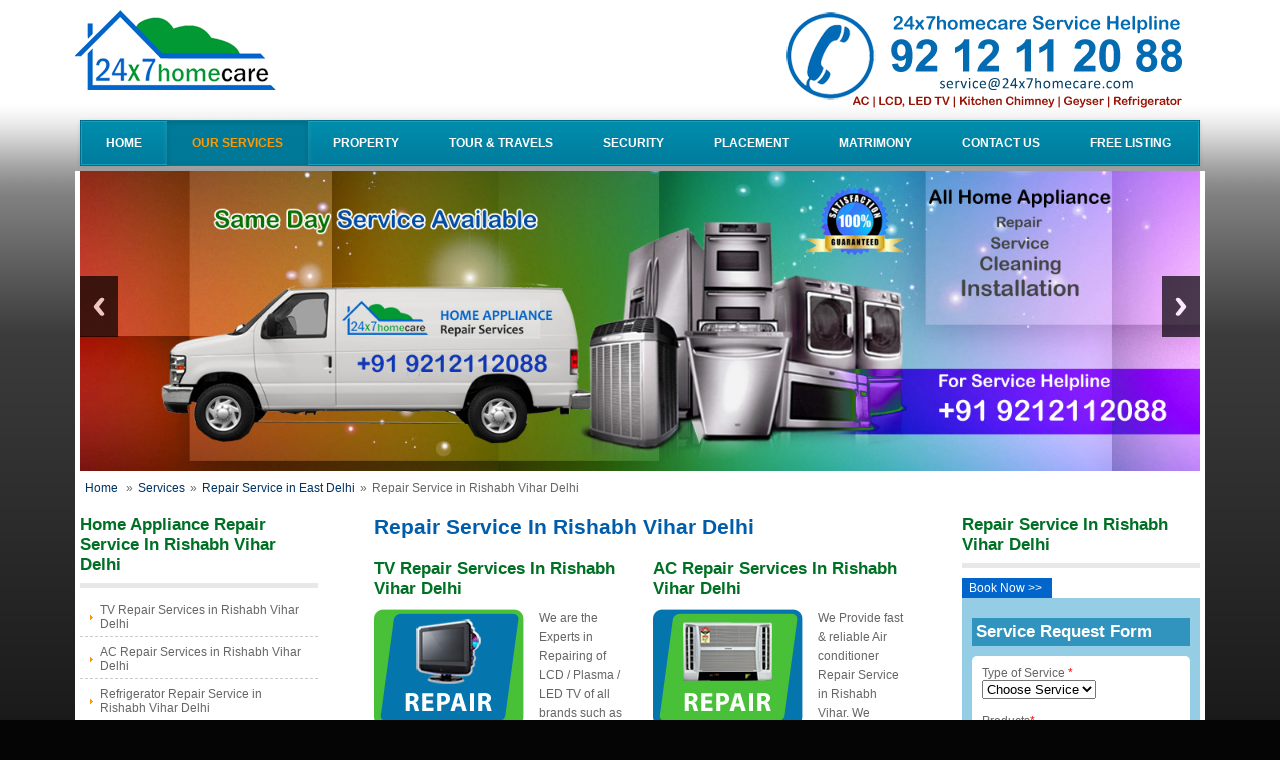

--- FILE ---
content_type: text/html
request_url: https://24x7homecare.com/services/Repair%20Service%20in%20Rishabh%20Vihar.html
body_size: 5593
content:
<!DOCTYPE html><html lang="en" dir="ltr"><head><title>Repair Service in Rishabh Vihar Delhi - 24x7homecare.com</title><meta name="description" content="24x7homecare offers best Door Step service Providers, Washing Machine like Top & Front Load with Sami Automatic, Refrigerator like Single Door, Double Door, Tripple Door, Side by Side Door Fridge, Microwave Oven, AC like Window and Split ac, Kitchen Chimney, RO, Geyser, Water Heater, TV, Lcd TV, Led TV, 3D smart TV etc repair & Service, Rishabh Vihar, Home Appliances repair service Centre in Rishabh Vihar Delhi, customer care service in Rishabh Vihar Delhi, Repairing and Cleaning Shop's & Installation Services Near Rishabh Vihar Delhi, Repairing Services in Rishabh Vihar East Delhi, Get best price quotes from 24x7homecare Call on 9212112088."/><meta name="keywords" content="Repair in Rishabh Vihar, washing machine repair in Rishabh Vihar, Top Load washing machine repair in Rishabh Vihar, Front Load washing machine repair in Rishabh Vihar, Refirgerator repair in Rishabh Vihar, Fridge repair in Rishabh Vihar, Microwave repair in Rishabh Vihar, Microwave Oven repair in Rishabh Vihar, washing machine Installation in Rishabh Vihar, AC repair in Rishabh Vihar, AC Service in Rishabh Vihar, AC Repair Service in Rishabh Vihar, AC Repair Centre in Rishabh Vihar, AC installation Service in Rishabh Vihar, Window AC Service in Rishabh Vihar, Split AC Service in Rishabh Vihar, Window AC Repair in Rishabh Vihar, Split AC Repair in Rishabh Vihar, RO Repair Service in Rishabh Vihar, RO Repair Centre in Rishabh Vihar, RO Installation Service in Rishabh Vihar, Geyser Repair Service in Rishabh Vihar, Geyser Repair Centre in Rishabh Vihar, Geyser Installation Service in Rishabh Vihar, TV Repair Service in Rishabh Vihar, TV Repair Centre in Rishabh Vihar, TV Installation Service in Rishabh Vihar, LCD TV Repair Service in Rishabh Vihar, LCD TV Repair Centre in Rishabh Vihar, LCD TV Installation Service in Rishabh Vihar, LED TV Repair Service in Rishabh Vihar, LED TV Repair Centre in Rishabh Vihar, LED TV Installation Service in Rishabh Vihar, customer care service in Rishabh Vihar Delhi."/><meta name="ROBOTS" content="INDEX,FOLLOW"/><meta charset="iso-8859-1"><link rel="icon" type="image/png" href="../images/favicon.ico" sizes="16x16" /><meta name="viewport" content="width=device-width, initial-scale=1.0"><link href="../layout/styles/main.css" rel="stylesheet" type="text/css" media="all"><link href="../layout/styles/overlaypopup.css" rel="stylesheet" type="text/css" media="all"><link href="../layout/styles/mediaqueries.css" rel="stylesheet" type="text/css" media="all"><!--[if lt IE 9]><link href="../layout/styles/ie/ie8.css" rel="stylesheet" type="text/css" media="all"><script src="../layout/scripts/ie/css3-mediaqueries.min.js"></script><script src="../layout/scripts/ie/html5shiv.min.js"></script><![endif]--><link href="../layout/scripts/responsiveslides.js-v1.53/responsiveslides.css" rel="stylesheet" type="text/css" media="all"><script>  (function(i,s,o,g,r,a,m){i['GoogleAnalyticsObject']=r;i[r]=i[r]||function(){  (i[r].q=i[r].q||[]).push(arguments)},i[r].l=1*new Date();a=s.createElement(o),  m=s.getElementsByTagName(o)[0];a.async=1;a.src=g;m.parentNode.insertBefore(a,m)  })(window,document,'script','//www.google-analytics.com/analytics.js','ga');  ga('create', 'UA-43839453-1', '24x7homecare.com');  ga('send', 'pageview');</script><!-- ################################################### Form Validation Start ###################################################  --><!--<link href="https://netdna.bootstrapcdn.com/twitter-bootstrap/2.3.2/css/bootstrap-combined.no-icons.min.css" rel="stylesheet">--><script src="https://netdna.bootstrapcdn.com/twitter-bootstrap/2.3.2/js/bootstrap.min.js"></script><script type="text/javascript" src="js/cl-combined.js"></script><!--<link href="runnable.css" rel="stylesheet" />--><script src="https://code.jquery.com/jquery-1.9.1.js"></script><script src="https://ajax.aspnetcdn.com/ajax/jquery.validate/1.9/jquery.validate.min.js"></script><script src="../layout/scripts/popup.js"></script>
<script type="text/javascript" language="javascript">
  $(function() {
    $("#service-form").validate({
        rules: {
            service_type: "required",
			service_product: "required",
			service_brand: "required",
			service_city: "required",
			service_location: "required",
			name: "required",
			contact_number: "required",
            email: {
                required: true,
                email: true
            }
            /*password: {
                required: true,
                minlength: 5
            },
            agree: "required"*/
        },

        messages: {
            service_type: "Please select service type.",
			service_product: "Please select product.",
			service_brand: "Please select brand.",
			service_city: "Please select city.",
			service_location: "Please select location.",
			name: "Please enter your name.",
			contact_number: "Please enter your contact number.",
			email: "Please enter a valid email address"

            /*lastname: "Please enter your last name",
            password: {
                required: "Please provide a password",
                minlength: "Your password must be at least 5 characters long"
            },
            email: "Please enter a valid email address",
            agree: "Please accept our policy"*/
        },
        submitHandler: function(form) {
            //form.submit();
			
			document.getElementById('submitme').style.display='none';
			document.getElementById('loaderimg').style.display='block';
			var service_type = document.getElementById('service_type').value;
			var service_product = document.getElementById('service_product').value;
			var service_brand = document.getElementById('service_brand').value;
			var service_city = document.getElementById('service_city').value;
			var service_location = document.getElementById('service_location').value;
			var name = document.getElementById('name').value;
			var contact_number = document.getElementById('contact_number').value;
			var email = document.getElementById('email').value;
			
			if (window.XMLHttpRequest){
				xmlhttp=new XMLHttpRequest();
			}

			else
			{
				xmlhttp=new ActiveXObject("Microsoft.XMLHTTP");
			}
			xmlhttp.onreadystatechange=function(){ 
				if (xmlhttp.readyState==4 && xmlhttp.status==200)
				{ 
					document.getElementById("service-form").reset();
					document.getElementById('submitme').style.display='block';
					document.getElementById('loaderimg').style.display='none';
					alert("Your service request added successfully.");
					//document.getElementById("returnMsg").innerHTML=xmlhttp.responseText;
				}
			}
			xmlhttp.open("GET","service-post.php?service_type="+service_type+"&service_product="+service_product+"&service_brand="+service_brand+"&service_city="+service_city+"&service_location="+service_location+"&name="+name+"&contact_number="+contact_number+"&email="+email,true);
			xmlhttp.send();
        }
    });
  });

</script>
<!-- ################################################### Form Validation Close ###################################################  --></head><body class="boxed"><div class="wrapper row1">  <header id="header" class="full_width clear">    <hgroup> <span class="logo"><img src="../images/logo.png"></span><span class="logo_md"><img src="../images/24x7logo-mdevice.png"></span> </hgroup>     <div id="head-contact-m">       <ul class="list none">      <li><span class="icon-envelope"></span> <a href="mailto:service@24x7homecare.com" target="_blank">service@24x7homecare.com</a></li>      <li class="m-number"><span class="icon-phone"></span> +91 9212112088</li>    </ul>    </div>     <a class="show-popup" href="#" data-showpopup="2"><img src="../images/new-offers.gif" width="199" height="100"/></a>    <div id="header-contact" style="font-size:15px; font-weight:bold; color:#FF0000;">           <ul class="list none" style="padding:0; margin:0;">        <li><img src="../images/24x7help.gif" alt="24x7helpline"></li>      </ul>      </div>  </header><!-- ################################################################################################ --><div class="wrapper row2">  <nav id="topnav">    <ul class="clear">          <li><a href="../index.php" title="Homepage">Home</a></li>          <li class="active"><a href="services.html" title="Our Services">Our Services</a>     </li>          <li><a href="property.html" title="Property">Property</a> </li>          <li><a href="tour&travel.html" title="Tour & Travels">Tour & Travels</a> </li>          <li><a href="security.html" title="Security">Security</a> </li>          <li><a href="placement.html" title="Placement">Placement</a></li>          <li><a href="matrimony.html" title="Matrimony">Matrimony</a></li>          <li><a href="contact.html" title="Contact Us">Contact Us</a></li>          <li class="last-child"><a href="free-listing.html" title="Free Listing">Free       Listing</a></li>    </ul>  </nav></div><!-- ################################################################################################ --><div class="wrapper row5">  <!-- ################################################################################################ -->  <div class="rslides_container clear">    <ul class="rslides clear" id="rslides">      <li><img src="../images/demo/slider/1.jpg" alt=""></li>      <li><img src="../images/demo/slider/2.jpg" alt=""></li>      <li><img src="../images/demo/slider/3.jpg" alt=""></li>    </ul>  </div>  <!-- ################################################################################################ -->  <div class="clear"></div>        <div class="bredcrumb"><ul><li><a href="../index.php">Home</a></li> &raquo;<li><a href="services.html">Services</a></li>&raquo;<li><a href="Repair Service in East Delhi.html">Repair Service in East Delhi</a></li>&raquo;<li>Repair Service in Rishabh Vihar Delhi</li></ul></div></div><!-- content --><div class="wrapper row3">  <div id="container">       <div id="sidebar_1" class="sidebar one_quarter first">      <aside>        <!-- ########################################################################################## -->
        <h2>Home Appliance Repair Service in Rishabh Vihar Delhi</h2>
        <nav>
          <ul>
             <li><a href="TV Repair in Rishabh Vihar.html">TV Repair Services in Rishabh Vihar Delhi</a></li>
            <li><a href="Air Conditioner Repair in Rishabh Vihar.html">AC Repair Services in Rishabh Vihar Delhi</a> </li>
            <li><a href="Refrigerator Repair in Rishabh Vihar.html">Refrigerator Repair Service in Rishabh Vihar Delhi</a> </li>
            <li><a href="Washing Machine Repair in Rishabh Vihar.html">Washing Machine Repair service in Rishabh Vihar Delhi</a></li>
            <li><a href="Microwave Repair in Rishabh Vihar.html">Microwave Repair Services in Rishabh Vihar Delhi</a></li>
            <li><a href="Geyser Repair in Rishabh Vihar.html">Geyser Repair Services in Rishabh Vihar Delhi</a></li>
            <li><a href="Electric Chimney Repair in Rishabh Vihar.html">Electric Chimney Repair Services in Rishabh Vihar Delhi</a></li>
            <li><a href="RO System Repair in Rishabh Vihar.html">RO System Repair Services in Rishabh Vihar Delhi</a></li>          </ul>        </nav>      </li>       <h1 style="font-size:20px;">Mr. Aditya</h1>
<h2 style="font-size:24px;"><a style="color:#005DAB;" href="tel:09212112088" class="customercall">(+91) 9212112088</a></h2><h1 style="font-size:20px;"></h1>
<h2 style="font-size:24px;"><a style="color:#005DAB;" href="tel:09910922088" class="customercall">(+91) 9910922088</a></h2>        </ul>        </nav>        <!-- /nav -->        <!-- /nav -->
        <!-- ########################################################################################## -->      </aside>                  <aside class="clear">        <!-- ########################################################################################## -->      </aside>                </div>                <!-- ################################################################################################ -->    <div id="portfolio" class="one_half">             <h1>Repair Service in Rishabh Vihar Delhi</h1>                <div class="first one_half">          <header>              <h2 class="blog-post-title">TV Repair Services in Rishabh Vihar Delhi</h2>            </header>          <figure class="imgl"><img src="../images/appliance/tv-repair.jpg" alt=""></figure>          <p>We are the Experts in Repairing of LCD / Plasma / LED TV of all brands such as Samsung, Lg, Panasonic, Hitachi, Toshiba, Mitsubishi, Zenith, Sony, Benq and many more at your own place,We provide Best and Reasonable Repairing Services all over Rishabh Vihar.</p>          <a href="TV Repair in Rishabh Vihar.html"class="more-link">read more &raquo;</a>           </div>                     <div class="one_half">          <header>              <h2 class="blog-post-title">AC Repair Services in Rishabh Vihar Delhi</h2>            </header>          <figure class="imgl"><img src="../images/appliance/ac-repair.jpg" alt=""></figure>          <p>We Provide fast & reliable Air conditioner Repair Service in Rishabh Vihar. We guarantee you to provide you best doorstep Air conditioner Repair Service in Rishabh Vihar. We have for specialist ac mechanic for Air conditioner Repair Service in Rishabh Vihar.</p>          <a href="Air Conditioner Repair in Rishabh Vihar.html"class="more-link">read more &raquo;</a>           </div>               <div class="one_half first">         <header>              <h2 class="blog-post-title">Refrigerator Repair Service in Rishabh Vihar Delhi</h2>            </header>          <figure class="imgl"><img src="../images/appliance/refrigerator-repair.jpg" alt=""></figure>          <p>We Deals all types of Refirgerator Repair Services at your doorstep in Rishabh Vihar. Daewoo, Samsung, LG, Godrej, Whirlpool, Videocon, Haier, Kelvinator, Electrolux, Panasonic, Sharp, Hitachi, GE, Toshiba, if you need Refrigerator Repair in Rishabh Vihar, Fridge Repair in Rishabh Vihar, Refrigerator Service Centres in Rishabh Vihar.</p>          <a href="Refrigerator Repair in Rishabh Vihar.html"class="more-link">read more &raquo;</a>           </div>                    <div class="one_half">         <header>              <h2 class="blog-post-title">Washing Machine Repair service in Rishabh Vihar Delhi</h2>            </header>          <figure class="imgl"><img src="../images/appliance/washing-machine-repair.jpg" alt=""></figure>          <p>Washing Machine Repair in Rishabh Vihar - if you want get services from Washing Machine Repair in Rishabh Vihar, Washing Machine Repair Service Centre in Rishabh Vihar. Washin Machine expert technicians team in Rishabh Vihar. We Deals all types of Washing Machine Repair Services at your doorstep in Rishabh Vihar. LG, Whirlpool, Samsung, IFB, Godrej, Videocon, Haier, Electrolux, Kelvinator, Panasonic Rishabh Vihar.</p>          <a href="Washing Machine Repair in Rishabh Vihar.html"class="more-link">read more &raquo;</a>           </div>        <div class="one_half first">         <header>              <h2 class="blog-post-title">Microwave Repair Services in Rishabh Vihar Delhi</h2>            </header>          <figure class="imgl"><img src="../images/appliance/microwave-repair.jpg" alt=""></figure>          <p>We repair microwave owens of all types i.e Convection, Grill and Solo of all brands in any condition at your own place,We provide Best and Reasonable Repairing Services all over Rishabh Vihar - NCR.</p>          <a href="Microwave Repair in Rishabh Vihar.html"class="more-link">read more &raquo;</a>           </div>                    <div class="one_half">         <header>              <h2 class="blog-post-title">Geyser Repair Services in Rishabh Vihar Delhi</h2>            </header>          <figure class="imgl"><img src="../images/appliance/geyser-repair.jpg" alt=""></figure>          <p>We Deals all types of Geyser Repair Services at your doorstep in Rishabh Vihar. AO Smith, Crompton Greaves, Haier, Inalsa, Kailash, Kenstar, Ocarina, Racold, Usha Eurolex Rishabh Vihar.</p>          <a href="Geyser Repair in Rishabh Vihar.html"class="more-link">read more &raquo;</a>           </div>                             <div class="one_half first">         <header>              <h2 class="blog-post-title">Electric Chimney Repair Services in Rishabh Vihar Delhi</h2>            </header>          <figure class="imgl"><img src="../images/appliance/chimney-repair.jpg" alt=""></figure>          <p>The Electric Chimney Filters in your kitchen clogged and choked. Electric Chimney repair and maintenance is one of hardest experiences to do in home appliances. Our expert team ensures that your chimney is clog free and clean. Pure Services is always ready to sort your problem to avoid worst conditions of an electric chimney. We are always a call away to start chimney cleaning.</p>          <a href="Electric Chimney Repair in Rishabh Vihar.html"class="more-link">read more &raquo;</a>           </div>       <div class="one_half">         <header>              <h2 class="blog-post-title">RO System Repair Services in Rishabh Vihar Delhi</h2>            </header>          <figure class="imgl"><img src="../images/appliance/ro-repair.jpg" alt=""></figure>          <p>We Deals in all types of Water Purifier Repair Services at your doorstep in Rishabh Vihar. Aquaguard, Usha, Zero B, Whirlpool, Luminous, Eureka Forbes, Eureka Forbes, Philips, Wave, Kent, Relax Aqua Fresh, Pureit, Aqua Fresh, Aquasure, Eureka Forbes, Aquapure, Aqua, Kenstar, Tata Swach, Fontus, Ultra Guard, Aquasafe, Complete, Aquagel, Aquamax, RO system Repairs in Rishabh Vihar, RO Service, RO System Water Purifier AMC, RO Installation, Water purifier Service Centres in Rishabh Vihar.</p>          <a href="RO System Repair in Rishabh Vihar.html"class="more-link">read more &raquo;</a>           </div>                    <div class="one_half first">         <header>              <h2 class="blog-post-title">Dishwasher Repair Services in Rishabh Vihar Delhi</h2>            </header>          <figure class="imgl"><img src="../images/appliance/dishwasher-repair.jpg" alt=""></figure>          <p>Appliance Repair Services proudly repairs all makes and models of Dishwashers.  Before you purchase a new dishwasher and spend more money you might want to see if it can repaired for far less.  Most dishwasher repairs are fairly common and on the inexpensive side.  Some of the most common problems include switch failures and clogged lines which are easily and cheaply repairable</p>          <a href="Dishwasher Repair in Rishabh Vihar.html"class="more-link">read more &raquo;</a>           </div>       </div>    <!-- ################################################################################################ -->    <div id="sidebar_2" class="sidebar one_quarter">      <aside class="clear">        <!-- ########################################################################################## -->        <h2>Repair Service in Rishabh Vihar Delhi</h2><a href="multi-brand service centre in delhi-NCR.html" class="book_now">Book         Now >></a></h2></li>					<li>      <nav>       <ul>        <li><!-- ########################################################################################## -->       <section class="clear">          <div id="respond">            <h2>Service Request Form</h2>            <form class="rnd5"  method="post" id="service-form">              <div class="form-input clear">			  <div id="returnMsg"></div>                <label class="first" for="service_type">Type of Service <span class="required">*</span><br>                <select name="service_type" onChange="populateCities(this, 'service_product')" id="service_type">                  <option selected value="">Choose Service</option>                  <option value="Repair">Repair</option>                  <option value="Service">Service</option>                  <option value="Installation">Installation</option>				  <option value="Cleaning">Cleaning</option>                  <option value="Relocation">Relocation</option>                </select>                </label>                <br>				    <label class="first" for="service_product">Products<span class="required">*</span><br>                <select name="service_product" id="service_product" onChange="populateCities(this, 'service_brand')">                  <option selected value="Choose Service">Choose Products</option>                   </select>                </label>                <br>                <label for="service_brand">Select Brand<span class="required">*</span><br>                <select name="service_brand" id="service_brand">				<option selected value="Choose Brand">Choose Brand</option>				                </select>                </label>                <br>                <label for="service_city">City <span class="required">*</span><br>                <select name="service_city" onChange="populateCities(this, 'service_location')" id="service_city">                  <option selected value="">Select City</option>                  <option value="Delhi">Delhi</option>                  <option value="Ghaziabad">Ghaziabad</option>                  <option value="Noida">Noida</option>                  <option value="Sahibabad">Sahibabad</option>                </select>                </label>                <br>                <label for="service_location">Address <span class="required">*</span><br>                <textarea name="service_location" id="service_location" rows="4" cols="50"></textarea>                </label>                <br>                <label for="name">Name <span class="required">*</span>                <input type="text" name="name" id="name" value="" size="22">                </label>                <label for="contact_number">Contact No <span class="required">*</span>                <input type="text" name="contact_number" id="contact_number" value="" size="22">                </label>                <label for="email">Email <span class="required">*</span>                <input type="text" name="email" id="email" value="" size="22">                </label>              </div>              <p>                <input type="submit" name="submitme" id="submitme" value="Submit">                <span id="loaderimg" style="display:none;"><img src="../images/ajax-loader.gif"></span>              </p>            </form>          </div>        </section>        <!-- /section -->        <!-- ########################################################################################## -->         <aside class="clear">        <!-- ########################################################################################## -->      </aside>      </aside>    </div>    <!-- ################################################################################################ -->    <div class="clear"></div>  </div></div><!-- Footer --><div class="wrapper row2">   <div id="footer" class="clear">    <div class="one_quarter first">      <h2 class="footer_title">Repair in Ghaziabad</h2>      <nav class="footer_nav">        <ul class="nospace">           <li><a href="TV Repair in Ghaziabad.html">TV, LCD/LED/Plasma Repair in Ghaziabad</a></li>          <li><a href="TV Repair in Ghaziabad.html">TV, LCD/LED/Plasma Installation in Ghaziabad</a></li>          <li><a href="AC Repair Services in Ghaziabad.html">Air Conditioner Repair in Ghaziabad</a></li>          <li><a href="AC Repair Services in Ghaziabad.html">Air Conditioner Installation in Ghaziabad</a></li>          <li><a href="AC Repair Services in Ghaziabad.html">Air Conditioner Service in Ghaziabad</a></li>          <li><a href="Washing Machine Repair in Ghaziabad.html">Washing Machine Repair in Ghaziabad</a></li>          <li><a href="Kitchen Chimney Repair Service in Ghaziabad.html">Kitchen Chimney Repair in Ghaziabad</a></li>          <li><a href="Kitchen Chimney Repair Service in Ghaziabad.html">Kitchen Chimney Installation in Ghaziabad</a></li>          <li><a href="Kitchen Chimney Repair Service in Ghaziabad.html">Kitchen Chimney Service in Ghaziabad</a></li>          <li><a href="geyser Repair in Ghaziabad.html">Geyser Repair in Ghaziabad</a></li>          <li><a href="geyser Repair in Ghaziabad.html">Geyser Installation in Ghaziabad</a></li>          <li><a href="RO System Repair in Ghaziabad.html">RO System Repair in Ghaziabad</a></li>          <li><a href="Refrigerator Repair in Ghaziabad.html">Refrigerator Repair in Ghaziabad</a></li>          <li><a href="microwave Repair in Ghaziabad.html">Microwave Oven Repair in Ghaziabad</a></li>        </ul>      </nav>    </div>    <div class="one_quarter">       <h2 class="footer_title">Repair in Noida</h2>      <nav class="footer_nav">        <ul class="nospace">         <li><a href="TV Repair in Noida.html">TV, LCD/LED/Plasma Repair in Noida</a></li>          <li><a href="TV Repair in Noida.html">TV, LCD/LED/Plasma Installation in Noida</a></li>          <li><a href="Air Conditioner Repair in Noida.html">Air Conditioner Repair in Noida</a></li>          <li><a href="Air Conditioner Repair in Noida.html">Air Conditioner Installation in Noida</a></li>          <li><a href="Air Conditioner Repair in Noida.html">Air Conditioner Service in Noida</a></li>          <li><a href="Washing Machine Repair in Noida.html">Washing Machine Repair in Noida</a></li>          <li><a href="Kitchen Chimney Repair Service in Noida.html">Kitchen Chimney Repair in Noida</a></li>          <li><a href="Kitchen Chimney Repair Service in Noida.html">Kitchen Chimney Installation in Noida</a></li>          <li><a href="Kitchen Chimney Repair Service in Noida.html">Kitchen Chimney Service in Noida</a></li>          <li><a href="geyser Repair in Noida.html">Geyser Repair in Noida</a></li>          <li><a href="geyser Repair in Noida.html">Geyser Installation in Noida</a></li>          <li><a href="RO System Repair in Noida.html">RO System Repair in Noida</a></li>          <li><a href="Refrigerator Repair in Noida.html">Refrigerator Repair in Noida</a></li>          <li><a href="microwave Repair in Noida.html">Microwave Oven Repair in Noida</a></li>        </ul>      </nav>    </div>    <div class="one_quarter">      <h2 class="footer_title">Repair in Delhi</h2>      <nav class="footer_nav">        <ul class="nospace">          <li><a href="TV Repair in Delhi.html">TV, LCD/LED/Plasma Repair in Delhi</a></li>          <li><a href="TV Repair in Delhi.html">TV, LCD/LED/Plasma Installation in Delhi</a></li>          <li><a href="Air Conditioner Repair in Delhi.html">Air Conditioner Repair in Delhi</a></li>          <li><a href="Air Conditioner Repair in Delhi.html">Air Conditioner Installation in Delhi</a></li>          <li><a href="Air Conditioner Repair in Delhi.html">Air Conditioner Service in Delhi</a></li>          <li><a href="Washing Machine Repair in Delhi.html">Washing Machine Repair in Delhi</a></li>          <li><a href="Electric Chimney Repair in Delhi.html">Kitchen Chimney Repair in Delhi</a></li>          <li><a href="Electric Chimney Repair in Delhi.html">Kitchen Chimney Installation in Delhi</a></li>          <li><a href="Electric Chimney Repair in Delhi.html">Kitchen Chimney Service in Delhi</a></li>          <li><a href="geyser Repair in Delhi.html">Geyser Repair in Delhi</a></li>          <li><a href="geyser Repair in Delhi.html">Geyser Installation in Delhi</a></li>          <li><a href="RO System Repair in Delhi.html">RO System Repair in Delhi</a></li>          <li><a href="Refrigerator Repair in Delhi.html">Refrigerator Repair in Delhi</a></li>          <li><a href="microwave Repair in Delhi.html">Microwave Oven Repair in Delhi</a></li>        </ul>      </nav>    </div>    <div class="one_quarter">    <h2 class="footer_title">Repair in Sahibabad</h2>      <nav class="footer_nav">        <ul class="nospace">         <li><a href="TV Repair in Sahibabad.html">TV, LCD/LED/Plasma Repair in Sahibabad</a></li>          <li><a href="TV Repair in Sahibabad.html">TV, LCD/LED/Plasma Installation in Sahibabad</a></li>          <li><a href="Air Conditioner Repair in Sahibabad.html">Air Conditioner Repair in Sahibabad</a></li>          <li><a href="Air Conditioner Repair in Sahibabad.html">Air Conditioner Installation in Sahibabad</a></li>          <li><a href="Air Conditioner Repair in Sahibabad.html">Air Conditioner Service in Sahibabad</a></li>          <li><a href="Washing Machine Repair in Sahibabad.html">Washing Machine Repair in Sahibabad</a></li>          <li><a href="Electric Chimney Repair in Sahibabad.html">Kitchen Chimney Repair in Sahibabad</a></li>          <li><a href="Electric Chimney Repair in Sahibabad.html">Kitchen Chimney Installation in Sahibabad</a></li>          <li><a href="Electric Chimney Repair in Sahibabad.html">Kitchen Chimney Service in Sahibabad</a></li>          <li><a href="geyser Repair in Sahibabad.html">Geyser Repair in Sahibabad</a></li>          <li><a href="geyser Repair in Sahibabad.html">Geyser Installation in Sahibabad</a></li>          <li><a href="RO System Repair in Sahibabad.html">RO System Repair in Sahibabad</a></li>          <li><a href="Refrigerator Repair in Sahibabad.html">Refrigerator Repair in Sahibabad</a></li>          <li><a href="microwave Repair in Sahibabad.html">Microwave Oven Repair in Sahibabad</a></li>        </ul>      </nav>    </div>  </div></div><div class="wrapper row4">  <div id="copyright" class="clear">    <p class="fl_left">Copyright &copy; 2013 - All Rights Reserved - <a href="www.24x7homecare.com">24x7homecare</a></p>    <p class="fl_right">Develop by <a href="https://www.webbrisk.com/" title="Website Design and development delhi NCR">Webbrisk</a></p>  </div></div><!-- Scripts --><script src="https://code.jquery.com/jquery-latest.min.js"></script><script src="https://code.jquery.com/ui/1.10.1/jquery-ui.min.js"></script><script>window.jQuery || document.write('<script src="../layout/scripts/jquery-latest.min.js"><\/script>\<script src="../layout/scripts/jquery-ui.min.js"><\/script>')</script><script>jQuery(document).ready(function($){ $('img').removeAttr('width height'); });</script><script src="../layout/scripts/responsiveslides.js-v1.53/responsiveslides.min.js"></script><script src="../layout/scripts/jquery-mobilemenu.min.js"></script><script src="../layout/scripts/custom.js"></script><div class="overlay-bg">		  <div class="overlay-content popup2"> <a onclick="window.open(this.href,this.target);return false;" href="offer.html" target="_blank" ><img src="../images/offers.gif"/></a></div>	</div></body></html>

--- FILE ---
content_type: text/css
request_url: https://24x7homecare.com/layout/styles/elements.css
body_size: 3883
content:
/* Call To Action - Best used as a full width banner */



.calltoaction{display:block; padding:30px; text-transform:uppercase; font-size:1em; color:#000000; background-color:#EFEFEF;}

#container .calltoaction h1{margin:0 0 12px 0; padding:0; font-size:2.5em; text-transform:uppercase;}

.calltoaction p{margin:0; padding:0; line-height:1.4em; text-transform:none;}

.calltoaction .button{display:block; text-align:center; line-height:1.4em;}



.calltoaction.opt1{border:solid #FF9900; border-width:0 0 0 5px;}

.calltoaction.opt2{border:solid #FF9900; border-width:0 5px 0 0;}

.calltoaction.opt3{border:solid #FF9900; border-width:0 5px;}

.calltoaction.opt4{border:solid #FF9900; border-width:2px 0; font-size:1.8em;}

#container .calltoaction.opt4 h1{margin:15px 0 0 0;}



/* Lists - For ul + ol */



.list{margin:10px 0; padding:0; list-style-position:inside;}

.list.indent{margin-left:20px;}

.list li{margin:6px 0 0 0; padding:0;}

.list li:first-child{margin:0;}

.list li > ul, .list li > ol{margin:8px 0 8px 30px;}



.list.disc{list-style-type:disc;}

.list.roman{list-style-type:upper-roman;}

.list.alpha{list-style-type:upper-alpha;}

.list.decimal{list-style-type:decimal;}

.list.circle{list-style-type:circle;}

.list.none, .list.block, .list.tick, .list.arrow, .list.tagcloud, .list.underline{list-style-type:none;}

.list.block li > ul, .list.block li > ol{padding:0 0 0 10px; list-style:none; border-left:1px solid #CCCCCC;}



.list.tick li, .list.arrow li{padding-left:22px; background:no-repeat 0 2px;}

.list.tick li{background-image:url("images/icons/gemicon/tick-16x16.png");}

.list.arrow li{background-image:url("images/icons/gemicon/arrow-16x16.png");}



.list.underline li{margin-bottom:8px; padding-bottom:8px; border-bottom:1px solid #E5E4E3;}

.list.underline li:last-child{margin-bottom:0;}



.list.tagcloud li{display:inline-block; margin:0 5px 5px 0;}

.list.tagcloud li a{display:block; padding:4px 10px; color:#FFFFFF; background-color:#A8A8A8; text-transform:capitalize;}

.list.tagcloud li a:hover{color:#FFFFFF; background-color:#FF9900;}



/* Base Colours */



.blue{color:#56AED4;}

.green{color:#C0E079;}

.grey{color:#A8A8A8;}

.dkgrey{color:#333333;}

.orange{color:#FF9900;}

.purple{color:#9F81A9;}

.red{color:#D54346;}

.yellow{color:#FDE803;}



.bg_blue{color:#FFFFFF; background-color:#56AED4;}

.bg_green{color:#FFFFFF; background-color:#C0E079;}

.bg_grey{color:#FFFFFF; background-color:#A8A8A8;}

.bg_dkgrey{color:#FFFFFF; background-color:#333333;}

.bg_orange{color:#FFFFFF; background-color:#FF9900;}

.bg_purple{color:#FFFFFF; background-color:#9F81A9;}

.bg_red{color:#FFFFFF; background-color:#D54346;}

.bg_yellow{color:#666666; background-color:#FDE803;}



/* Dividers */



.divider1, .divider2, .divider3{display:block; width:100%; height:20px; margin:30px 0; padding:0; border-top:1px #D6D6D6; clear:both;}

.divider1{border-top-style:solid;}

.divider2{border-top-style:dotted;}

.divider3{border-top-style:dashed;}



/* Buttons */



.button{display:inline-block; border:1px solid; font-weight:bold; text-transform:uppercase;}



.button.gradient{

	background:-moz-linear-gradient(top); background:-webkit-gradient(linear, left top, left bottom); background:-webkit-linear-gradient(top); background:-o-linear-gradient(top); background:-ms-linear-gradient(top); background:linear-gradient(to bottom);

	text-shadow:2px 3px 0 rgba(30, 30, 30, 0.2);

	-moz-transition:color .3s ease-in, -moz-transform .3s ease-in; -webkit-transition:color .3s ease-in, -webkit-transform .3s ease-in; -o-transition:color .3s ease-in, -o-transform .3s ease-in; transition:color .3s ease-in, transform .3s ease-in;

	}



.button.small{font-size:.9em; padding:6px 15px 5px 15px;}

.button.medium{font-size:1.1em; padding:10px 20px 9px 20px;}

.button.large{font-size:1.4em; font-weight:normal; padding:18px 20px 17px 20px;}



/* To create the SVG gradient colour support for IE9 visit: http://ie.microsoft.com/testdrive/graphics/svggradientbackgroundmaker/default.html */



.button.blue{color:#FFFFFF; background-color:#56AED4; border-color:#287A9D;}

.button.blue:hover{color:#56AED4; background-color:#1C546C; border-color:#56AED4;}

.button.blue.gradient{

	background:#1C546C;

	background:url([data-uri]);

	background:-moz-linear-gradient(#56AED4 0%, #1C546C 100%);

	background:-webkit-gradient(color-stop(0%,#56AED4), color-stop(100%,#1C546C));

	background:-webkit-linear-gradient(#56AED4 0%,#1C546C 100%);

	background:-o-linear-gradient(#56AED4 0%,#1C546C 100%);

	background:-ms-linear-gradient(#56AED4 0%,#1C546C 100%);

	background:linear-gradient(#56AED4 0%,#1C546C 100%);

	}



.button.green{color:#FFFFFF; background-color:#C0E079; border-color:#98BA55;}

.button.green:hover{color:#7C9B41; background-color:#98BA55; border-color:#7C9B41;}

.button.green.gradient{

	background:#98BA55;

	background:url([data-uri]);

	background:-moz-linear-gradient(#C0E079 0%, #98BA55 100%);

	background:-webkit-gradient(color-stop(0%, #C0E079), color-stop(100%, #98BA55));

	background:-webkit-linear-gradient(#C0E079 0%, #98BA55 100%);

	background:-o-linear-gradient(#C0E079 0%, #98BA55 100%);

	background:-ms-linear-gradient(#C0E079 0%, #98BA55 100%);

	background:linear-gradient(#C0E079 0%, #98BA55 100%);

	}



.button.grey{color:#FFFFFF; background-color:#A8A8A8; border-color:#333333;}

.button.grey:hover{color:#666666; background-color:#C9C9C9; border-color:#666666;}

.button.grey.gradient{

	background:#A8A8A8;

	background:url([data-uri]);

	background:-moz-linear-gradient(#C9C9C9 0%, #A8A8A8 100%);

	background:-webkit-gradient(color-stop(0%,#C9C9C9), color-stop(100%,#A8A8A8));

	background:-webkit-linear-gradient(#C9C9C9 0%,#A8A8A8 100%);

	background:-o-linear-gradient(#C9C9C9 0%,#A8A8A8 100%);

	background:-ms-linear-gradient(#C9C9C9 0%,#A8A8A8 100%);

	background:linear-gradient(#C9C9C9 0%,#A8A8A8 100%);

	}



.button.orange{color:#FFFFFF; background-color:#FF9900; border-color:#CC7500;}

.button.orange:hover{color:#FF9900; background-color:#A66000; border-color:#FF9900;}

.button.orange.gradient{

	background:#A66000;

	background:url([data-uri]);

	background:-moz-linear-gradient(#FF9000 0%, #A66000 100%);

	background:-webkit-gradient(color-stop(0%,#FF9000), color-stop(100%,#A66000));

	background:-webkit-linear-gradient(#FF9000 0%,#A66000 100%);

	background:-o-linear-gradient(#FF9000 0%,#A66000 100%);

	background:-ms-linear-gradient(#FF9000 0%,#A66000 100%);

	background:linear-gradient(#FF9000 0%,#A66000 100%);

	}



.button.purple{color:#FFFFFF; background-color:#9F81A9; border-color:#74557D;}

.button.purple:hover{color:#9F81A9; background-color:#48344E; border-color:#9F81A9;}

.button.purple.gradient{

	background:#48344E;

	background:url([data-uri]);

	background:-moz-linear-gradient(#9F81A9 0%, #48344E 100%);

	background:-webkit-gradient(color-stop(0%,#9F81A9), color-stop(100%,#48344E));

	background:-webkit-linear-gradient(#9F81A9 0%,#48344E 100%);

	background:-o-linear-gradient(#9F81A9 0%,#48344E 100%);

	background:-ms-linear-gradient(#9F81A9 0%,#48344E 100%);

	background:linear-gradient(#9F81A9 0%,#48344E 100%);

	}



.button.red{color:#FFFFFF; background-color:#D54346; border-color:#AC2629;}

.button.red:hover{color:#D54346; background-color:#7A1B1D; border-color:#D54346;}

.button.red.gradient{

	background:#7A1B1D;

	background:url([data-uri]);

	background:-moz-linear-gradient(#D54346 0%, #7A1B1D 100%);

	background:-webkit-gradient(color-stop(0%,#D54346), color-stop(100%,#7A1B1D));

	background:-webkit-linear-gradient(#D54346 0%,#7A1B1D 100%);

	background:-o-linear-gradient(#D54346 0%,#7A1B1D 100%);

	background:-ms-linear-gradient(#D54346 0%,#7A1B1D 100%);

	background:linear-gradient(#D54346 0%,#7A1B1D 100%);

	}



.button.yellow{color:#333333; background-color:#FDE803; border-color:#FDC703;}

.button.yellow:hover{color:#FDE803; background-color:#D2A402; border-color:#FDE803;}

.button.yellow.gradient{

	background:#D2A402;

	background:url([data-uri]);

	background:-moz-linear-gradient(#FDE803 0%, #D2A402 100%);

	background:-webkit-gradient(color-stop(0%,#FDE803), color-stop(100%,#D2A402));

	background:-webkit-linear-gradient(#FDE803 0%,#D2A402 100%);

	background:-o-linear-gradient(#FDE803 0%,#D2A402 100%);

	background:-ms-linear-gradient(#FDE803 0%,#D2A402 100%);

	background:linear-gradient(#FDE803 0%,#D2A402 100%);

	}



.button.black{color:#FFFFFF; background-color:#000000; border-color:#999999;}

.button.black:hover{color:#666666; background-color:#232323; border-color:#000000;}

.button.black.gradient{

	background:#000000;

	background:url([data-uri]);

	background:-moz-linear-gradient(#999999 0%, #000000 100%);

	background:-webkit-gradient(color-stop(0%,#999999), color-stop(100%,#000000));

	background:-webkit-linear-gradient(#999999 0%,#000000 100%);

	background:-o-linear-gradient(#999999 0%,#000000 100%);

	background:-ms-linear-gradient(#999999 0%,#000000 100%);

	background:linear-gradient(#999999 0%,#000000 100%);

	}



.button.white{color:#666666; background-color:#FFFFFF; border-color:#A8A8A8;}

.button.white:hover{color:#333333; background-color:#EFEFEF; border-color:#000000;}

.button.white.gradient{

	background:#EFEFEF;

	background:url([data-uri]);

	background:-moz-linear-gradient(#FFFFFF 0%, #EFEFEF 100%);

	background:-webkit-gradient(color-stop(0%,#FFFFFF), color-stop(100%,#EFEFEF));

	background:-webkit-linear-gradient(#FFFFFF 0%,#EFEFEF 100%);

	background:-o-linear-gradient(#FFFFFF 0%,#EFEFEF 100%);

	background:-ms-linear-gradient(#FFFFFF 0%,#EFEFEF 100%);

	background:linear-gradient(#FFFFFF 0%,#EFEFEF 100%);

	}



/* Alert Messages */



.alert-msg{display:block; position:relative; margin:15px 0; padding:15px 40px 15px 20px; border:1px solid #F00000; color:inherit;}

.alert-msg a{background-color:transparent;}

.alert-msg.info{border-color:#A8A8A8;}

.alert-msg.warning{background-color:#FEE794; border-color:#FDC703;}

.alert-msg.success{background-color:#C2E4CD; border-color:#76C38F;}

.alert-msg.error{background-color:#F3CBCC; border-color:#D54346;}

.alert-msg .close{position:absolute; top:15px; right:20px; color:#999999; font-weight:bold; font-size:1.4em;}



/* Jquery Accordion + Jquery Toggle */



.accordion-wrapper, .toggle-wrapper{display:block; width:100%; margin-top:15px;}

.accordion-wrapper:first-child, .toggle-wrapper:first-child{margin-top:0;}

.accordion-wrapper .accordion-title, .accordion-wrapper .accordion-title.active, .toggle-wrapper .toggle-title, .toggle-wrapper .toggle-title.active{display:block; padding:0 0 0 34px; background:no-repeat 9px center; border:1px solid #E5E4E3;}

.accordion-wrapper .accordion-title span, .accordion-wrapper .accordion-title.active span, .toggle-wrapper .toggle-title span, .toggle-wrapper .toggle-title.active span{display:block; padding:8px 15px; border-left:1px solid #E5E4E3;}

.accordion-wrapper .accordion-title, .toggle-wrapper .toggle-title{background-image:url("images/icons/gemicon/plus-16x16.png");}

.accordion-wrapper .accordion-title.active, .toggle-wrapper .toggle-title.active{color:#000; background-image:url("images/icons/gemicon/minus-16x16.png");}

.accordion-wrapper .accordion-content, .toggle-wrapper .toggle-content{display:none; padding:15px 32px; border:solid #E5E4E3; border-width:0 1px 1px 1px;}



/* Jquery Tabs */



.tab-wrapper{display:block; width:100%;}

.tab-wrapper .tab-nav{position:relative; margin:0; padding:0; list-style:none;}

.tab-wrapper .tab-nav li{display:inline-block; float:left; margin:0 -1px -1px 0;}

.tab-wrapper .tab-nav li a{display:block; padding:10px 20px; border:1px solid #E5E4E3;}

.tab-wrapper .tab-nav li a:hover, .tab-wrapper .tab-nav li.ui-tabs-active a{color:#919191;}

.tab-wrapper .tab-nav li.ui-tabs-active a{border-bottom-color:#FFFFFF; cursor:default;}

.tab-wrapper .tab-container{display:block; padding:20px 25px 15px 25px; border:1px solid #E5E4E3;}



/* Jquery Tabs + Rounded Corners */



.tab-wrapper.rnd5 .tab-nav li:first-child a{-moz-border-radius:5px 0 0 0; -webkit-border-radius:5px 0 0 0; border-radius:5px 0 0 0;}

.tab-wrapper.rnd5 .tab-nav li:last-child a{-moz-border-radius:0 5px 0 0; -webkit-border-radius:0 5px 0 0; border-radius:0 5px 0 0;}

.tab-wrapper.rnd5 .tab-container{-moz-border-radius:0 5px 5px 5px; -webkit-border-radius:0 5px 5px 5px; border-radius:0 5px 5px 5px;}

.tab-wrapper.rnd8 .tab-nav li:first-child a{-moz-border-radius:8px 0 0 0; -webkit-border-radius:8px 0 0 0; border-radius:8px 0 0 0;}

.tab-wrapper.rnd8 .tab-nav li:last-child a{-moz-border-radius:0 8px 0 0; -webkit-border-radius:0 8px 0 0; border-radius:0 8px 0 0;}

.tab-wrapper.rnd8 .tab-container{-moz-border-radius:0 8px 8px 8px; -webkit-border-radius:0 8px 8px 8px; border-radius:0 8px 8px 8px;}

.tab-wrapper.rnd10 .tab-nav li:first-child a{-moz-border-radius:10px 0 0 0; -webkit-border-radius:10px 0 0 0; border-radius:10px 0 0 0;}

.tab-wrapper.rnd10 .tab-nav li:last-child a{-moz-border-radius:0 10px 0 0; -webkit-border-radius:0 10px 0 0; border-radius:0 10px 0 0;}

.tab-wrapper.rnd10 .tab-container{-moz-border-radius:0 10px 10px 10px; -webkit-border-radius:0 10px 10px 10px; border-radius:0 10px 10px 10px;}

.tab-wrapper.rnd12 .tab-nav li:first-child a{-moz-border-radius:12px 0 0 0; -webkit-border-radius:12px 0 0 0; border-radius:12px 0 0 0;}

.tab-wrapper.rnd12 .tab-nav li:last-child a{-moz-border-radius:0 12px 0 0; -webkit-border-radius:0 12px 0 0; border-radius:0 12px 0 0;}

.tab-wrapper.rnd12 .tab-container{-moz-border-radius:0 12px 12px 12px; -webkit-border-radius:0 12px 12px 12px; border-radius:0 12px 12px 12px;}



/* Jquery Tabs - Vertical */



.tab-wrapper.tab-opt2 div{margin-bottom:0;}

.tab-wrapper.tab-opt2 .tab-nav li{display:block; float:none; margin:0 0 15px 0;}

.tab-wrapper.tab-opt2 .tab-nav li a{display:block; padding:10px 20px 10px 0; border:none; border-bottom:1px solid #E5E4E3;}

.tab-wrapper.tab-opt2 .tab-nav li.ui-tabs-active a{background:url("images/icons/gemicon/arrow-16x16.png") right center no-repeat;}

.tab-wrapper.tab-opt2 .tab-container{margin-bottom:0; padding:20px 0 0 0; border:none;}



/* Pricing Tables */



.pricingtable-wrapper{text-align:center; line-height:normal; border:1px solid #E5E4E3;}

.pricingtable-wrapper .pricingtable{display:block;}

#container .pricingtable-title h2{margin:0; padding:20px 5px; text-transform:capitalize;}

.pricingtable-wrapper .pricingtable .pricingtable-list ul{margin:0; padding:0 25px; list-style:none;}

.pricingtable-wrapper .pricingtable .pricingtable-list ul li{padding:10px 5px; border:solid #E5E4E3; border-width:1px 0 0 0;}

.pricingtable-wrapper .pricingtable .pricingtable-list ul li:first-child{border:none;}

.pricingtable-wrapper .pricingtable .pricingtable-price{padding:15px 5px; font-size:2.5em;}

.pricingtable-wrapper .pricingtable .pricingtable-price sup{font-size:.3em;}

.pricingtable-wrapper .pricingtable .pricingtable-price span{display:block; margin:-5px 0 0 0; font-size:.3em;}

.pricingtable-wrapper .pricingtable .pricingtable-signup{padding:10px;}

.pricingtable-wrapper .pricingtable .pricingtable-signup a{display:block;}

.pricingtable-wrapper .pricingtable .pricingtable-title, 

.pricingtable-wrapper .pricingtable .pricingtable-price{color:#333333; background-color:#EEEEEE;}

.pricingtable-wrapper.opt2{padding:10px 10px 0 10px; border:5px solid #E5E4E3;}



/* Pricing Tables + Rounded Corners */



.pricingtable-wrapper.rnd5 .pricingtable-title{-moz-border-radius:5px 5px 0 0; -webkit-border-radius:5px 5px 0 0; border-radius:5px 5px 0 0;}

.pricingtable-wrapper.rnd8 .pricingtable-title{-moz-border-radius:8px 8px 0 0; -webkit-border-radius:8px 8px 0 0; border-radius:8px 8px 0 0;}

.pricingtable-wrapper.rnd10 .pricingtable-title{-moz-border-radius:10px 10px 0 0; -webkit-border-radius:10px 10px 0 0; border-radius:10px 10px 0 0;}

.pricingtable-wrapper.rnd12 .pricingtable-title{-moz-border-radius:12px 12px 0 0; -webkit-border-radius:12px 12px 0 0; border-radius:12px 12px 0 0;}



/* Skillset */



.skillset ul li{margin:8px 0 0 0;}

.skillset ul li:first-child{margin-top:0;}

.skillset ul li div{display:block; margin:5px 0 0 0; padding:3px; color:#333333; background-color:#E2E2E2;}

.skillset ul li strong{display:block; padding:5px 8px; color:#FFFFFF; background-color:#333333; font-weight:normal; line-height:normal;}

.skillset ul li.size-20 strong{width:16.5%;}

.skillset ul li.size-25 strong{width:21.5%;}

.skillset ul li.size-30 strong{width:26.5%;}

.skillset ul li.size-35 strong{width:31.5%;}

.skillset ul li.size-40 strong{width:36.5%;}

.skillset ul li.size-45 strong{width:41.5%;}

.skillset ul li.size-50 strong{width:46.5%;}

.skillset ul li.size-55 strong{width:51.5%;}

.skillset ul li.size-60 strong{width:56.5%;}

.skillset ul li.size-65 strong{width:61.5%;}

.skillset ul li.size-70 strong{width:66.5%;}

.skillset ul li.size-75 strong{width:71.5%;}

.skillset ul li.size-80 strong{width:76.5%;}

.skillset ul li.size-85 strong{width:81.5%;}

.skillset ul li.size-90 strong{width:86.5%;}

.skillset ul li.size-95 strong{width:91.5%;}

.skillset ul li.size-100 strong{width:96.5%;}



/* Forms */



form, fieldset, legend{margin:0; padding:0; border:none;}

legend{display:none;}

form{display:block; background:#fff; padding:10px;}

form input, form textarea{display:block; width:100%; padding:5px; border:1px solid #999999; -webkit-box-sizing:border-box; -moz-box-sizing:border-box; box-sizing:border-box;}

form textarea, form input, form select{margin-bottom:15px;}
#respond form label{margin-bottom:2px;}

#respond h2{ background:#3094be; padding:4px; border:0; color:#FFFFFF;}

/*#respond form label, #respond form textarea, #respond form input, #respond form select{margin-bottom:15px;}*/

#respond{ background:#95cde5; padding:10px;}

form textarea{overflow:auto;}

form div, form p{margin:0; padding:0;}

form input[type="submit"], form input[type="reset"]{display:inline-block; width:auto; margin:0; padding:5px 15px; color:#666666; background-color:#FFFFFF; cursor:pointer;}

form input[type="radio"]{display:inline-block; width:auto; margin:0 10px 0 5px; color:#666666; background-color:#FFFFFF; cursor:pointer;}

input, textarea, select{resize:none; outline:none;}



/* Tables */



table{width:100%; border-collapse:collapse; table-layout:auto; vertical-align:top; margin-bottom:15px; border:1px solid #CCCCCC;}

table thead th{color:#FFFFFF; background-color:#666666; border:1px solid #CCCCCC; border-collapse:collapse; text-align:center; table-layout:auto; vertical-align:middle;}

table tbody td{vertical-align:top; border-collapse:collapse; border-left:1px solid #CCCCCC; border-right:1px solid #CCCCCC;}

table thead th, table tbody td{padding:5px; border-collapse:collapse;}

table tbody tr.light{color:#979797; background-color:#F7F7F7;}

table tbody tr.dark{color:#979797; background-color:#E8E8E8;}



/* Font Awesome Additions */



.icon-6x{font-size:6em;}

.icon-8x{font-size:8em;}

.icon-10x{font-size:10em;}



/* Show Text */



.showtext{display:block; position:relative; text-align:center;}

.showtext .caption{display:none; position:absolute; top:0; left:0; width:100%; height:100%; overflow:hidden; color:#FFFFFF; background-color:#000000; background:hsla(0, 0%, 0%, 0.8);}

.showtext:hover .caption, .showtext:hover .caption span{display:block;}



/* General Rounded Corners */



.rnd5, .list.tagcloud.rnd5 a, form.rnd5 input, form.rnd5 textarea{-moz-border-radius:5px; -webkit-border-radius:5px; border-radius:5px;}

.rnd8, .list.tagcloud.rnd8 a, form.rnd8 input, form.rnd8 textarea{-moz-border-radius:8px; -webkit-border-radius:8px; border-radius:8px;}

.rnd10, .list.tagcloud.rnd10 a, form.rnd10 input, form.rnd10 textarea{-moz-border-radius:10px; -webkit-border-radius:10px; border-radius:10px;}

.rnd12, .list.tagcloud.rnd12 a, form.rnd12 input, form.rnd12 textarea{-moz-border-radius:12px; -webkit-border-radius:12px; border-radius:12px;}

--- FILE ---
content_type: text/css
request_url: https://24x7homecare.com/layout/styles/custom.css
body_size: 2663
content:
/*Search Panel css*/
.add-person-name{position:absolute; bottom:50px; width:200px; background:#fff;}


.form-wrapper {
	width: 97%;
	padding: 8px;
	margin: 0 auto;
	overflow: hidden;
	border-width: 1px;
	border-style: solid;
	border-color: #dedede #bababa #aaa #bababa;
	-moz-border-radius: 10px;
	-webkit-border-radius: 10px;
	border-radius: 10px;
	background-color: #f6f6f6;
	background-image: -webkit-gradient(linear, left top, left bottom, from(#f6f6f6), to(#eae8e8));
	background-image: -webkit-linear-gradient(top, #f6f6f6, #eae8e8);
	background-image: -moz-linear-gradient(top, #f6f6f6, #eae8e8);
	background-image: -ms-linear-gradient(top, #f6f6f6, #eae8e8);
	background-image: -o-linear-gradient(top, #f6f6f6, #eae8e8);
	background-image: linear-gradient(top, #f6f6f6, #eae8e8);
}

.form-wrapper form label{margin-bottom:0px;}

.form-wrapper form textarea{margin-bottom:0;} .form-wrapper form input{margin-bottom:0;} .form-wrapper form select{margin-bottom:0;}


.form-wrapper #state {
	
	height: 32px;
	padding: 5px 5px;
	float: left;
	font: bold 12px 'lucida sans', 'trebuchet MS', 'Tahoma';
	border: 1px solid #999;
	-moz-box-shadow: 0 1px 1px #ddd inset, 0 1px 0 #fff;
	-webkit-box-shadow: 0 1px 1px #ddd inset, 0 1px 0 #fff;
	box-shadow: 0 1px 1px #ddd inset, 0 1px 0 #fff;
	-moz-border-radius: 3px;
	-webkit-border-radius: 3px;
	border-radius: 3px;
	margin-right:8px;
}

.form-wrapper #search {
	width: 52%;
	height: 32px;
	padding: 5px 5px;
	float: left;
	font: bold 12px 'lucida sans', 'trebuchet MS', 'Tahoma';
	border: 1px solid #999;
	-moz-box-shadow: 0 1px 1px #ddd inset, 0 1px 0 #fff;
	-webkit-box-shadow: 0 1px 1px #ddd inset, 0 1px 0 #fff;
	box-shadow: 0 1px 1px #ddd inset, 0 1px 0 #fff;
	-moz-border-radius: 3px;
	-webkit-border-radius: 3px;
	border-radius: 3px;
	margin-right:8px;
}
.form-wrapper #location {
	width: 26%;
	height: 32px;
	padding: 5px 5px;
	float: left;
	font: bold 12px 'lucida sans', 'trebuchet MS', 'Tahoma';
	border: 1px solid #999;
	-moz-box-shadow: 0 1px 1px #ddd inset, 0 1px 0 #fff;
	-webkit-box-shadow: 0 1px 1px #ddd inset, 0 1px 0 #fff;
	box-shadow: 0 1px 1px #ddd inset, 0 1px 0 #fff;
	-moz-border-radius: 3px;
	-webkit-border-radius: 3px;
	border-radius: 3px;
}
.form-wrapper #search:focus, .form-wrapper #location:focus {
	outline: 0;
	border-color: #aaa;
	-moz-box-shadow: 0 1px 1px #bbb inset;
	-webkit-box-shadow: 0 1px 1px #bbb inset;
	box-shadow: 0 1px 1px #bbb inset;
}
 .form-wrapper #search::-webkit-input-placeholder, .form-wrapper #location::-webkit-input-placeholder {
 color: #999;
 font-weight: normal;
}
 .form-wrapper #search:-moz-placeholder, .form-wrapper #location:-moz-placeholder {
 color: #999;
 font-weight: normal;
}
 .form-wrapper #search:-ms-input-placeholder, .form-wrapper #location:-ms-input-placeholder {
 color: #999;
 font-weight: normal;
}
.form-wrapper #submit {
	float: left;
	border: 1px solid #00748f;
	height: 32px;
	width: 60px;
	padding: 0;
	margin-left:8px;
	cursor: pointer;
	font: bold 12px Arial, Helvetica;
	color: #fafafa;
	text-transform: uppercase;
	background-color: #0483a0;
	background-image: -webkit-gradient(linear, left top, left bottom, from(#31b2c3), to(#0483a0));
	background-image: -webkit-linear-gradient(top, #31b2c3, #0483a0);
	background-image: -moz-linear-gradient(top, #31b2c3, #0483a0);
	background-image: -ms-linear-gradient(top, #31b2c3, #0483a0);
	background-image: -o-linear-gradient(top, #31b2c3, #0483a0);
	background-image: linear-gradient(top, #31b2c3, #0483a0);
	-moz-border-radius: 3px;
	-webkit-border-radius: 3px;
	border-radius: 3px;
	text-shadow: 0 1px 0 rgba(0, 0, 0, .3);
	-moz-box-shadow: 0 1px 0 rgba(255, 255, 255, 0.3) inset, 0 1px 0 #fff;
	-webkit-box-shadow: 0 1px 0 rgba(255, 255, 255, 0.3) inset, 0 1px 0 #fff;
	box-shadow: 0 1px 0 rgba(255, 255, 255, 0.3) inset, 0 1px 0 #fff;
}
.form-wrapper #submit:hover,  .form-wrapper #submit:focus {
	background-color: #31b2c3;
	background-image: -webkit-gradient(linear, left top, left bottom, from(#0483a0), to(#31b2c3));
	background-image: -webkit-linear-gradient(top, #0483a0, #31b2c3);
	background-image: -moz-linear-gradient(top, #0483a0, #31b2c3);
	background-image: -ms-linear-gradient(top, #0483a0, #31b2c3);
	background-image: -o-linear-gradient(top, #0483a0, #31b2c3);
	background-image: linear-gradient(top, #0483a0, #31b2c3);
}
.form-wrapper #submit:active {
	outline: 0;
	-moz-box-shadow: 0 1px 4px rgba(0, 0, 0, 0.5) inset;
	-webkit-box-shadow: 0 1px 4px rgba(0, 0, 0, 0.5) inset;
	box-shadow: 0 1px 4px rgba(0, 0, 0, 0.5) inset;
}
 .form-wrapper #submit::-moz-focus-inner {
 border: 0;
}
.jcs, .jccs, .jas {
	float: left;
	margin: 0 8px 0 0;
	position: relative;
}
.jcs {
	width: 230px;
	float: left;
	margin: 0 0 5px 0;
	z-index: 10;
}
.jsca {
	float: right;
	width: 247px;
	margin: 20px 35px 0;
	font-size: 13px;
}
.jsb .grey, .jnsb .grey {
	color: #a4a4a4;
}
.jccs input {
	width: 671px;
}
.jsb input, .jnsb input {
	border: 1px solid #cbcbcb;
	color: #424242;
	float: left;
	font-size: 14px;
	height: 19px;
	padding: 8px 0 8px 7px;
}
.grey {
	color: #a4a4a4;
}
.jas input {
	width: 226px;
}
.jas {
	width: 233px;
}
.jcot {
	float: left;
	width: 970px;
}
.jccs {
	width: 678px;
}
.jsi {
	float: left;
	position: relative;
	width: 248px;
	margin: 0 15px .5px 0;
	clear: left;
}
.jsb .jgb, .jnsb .jgb {
	background: #1274c0;
	border: 1px solid #b0b0b0;
	color: #FFF;
	height: 36px;
	margin: 0;
	width: 40px;
	padding: 0;
}
.jpct {
	float: left;
	width: 560px;
}
.jpt {
	float: left;
	width: 560px;
}
.jpt .jsel, .jad .jsel {
	background: url("http://images.jdmagicbox.com/icontent/top_result_select_gradient.gif") repeat-x;
	float: left;
	font-weight: bold;
	margin: 0 4px 0 0;
	padding: 5px 0;
	text-align: left;
	width: 560px;
	cursor: default;
	color: #424242;
}
.jpt a, .jad a {
	background: url("http://images.jdmagicbox.com/icontent/top_result_gradient.gif") repeat-x;
	float: left;
	margin: 0 4px 0 0;
	padding: 5px 0;
	text-align: left;
	width: 560px;
	cursor: pointer;
	color: #747474;
}
.hotKeys {
	float: left;
	width: 100%;
	margin: 20px 0 10px;
	padding: 0;
	text-align: center;
	background: url("http://images.jdmagicbox.com/icontent/dots.gif") repeat-x scroll center bottom;
}
.hotKeys li {
	float: left;
	list-style-type: none;
	margin: 0 0 20px;
	width: 130px;
	height: 110px;
}
.hotKeys .block {
	background-position: -279px -7px;
	display: inline-block;
	float: none;
	height: 70px;
	margin: 0 auto;
	width: 70px;
}
.jti, .jpn, .jufl, .jl span, .block, .bwjd, .fl, .syv, .ad, .bd, .android_icon, .MobIcon, .jtb, .jfb, .jut, .jtyf, .jytub {
	background: url("../../images/hmpg_sprite.png") no-repeat;
	_background: url("../../images/hmpg_sprite.gif") no-repeat;
	display: inline-block;
}
.hotKeys .nm {
	display: block;
	margin: 0;
	text-align: center;
	color: #424242;
}
.mv, .rc, .hr, .rs, .ac, .auto, .car, .cpr, .cp, .ce, .ds, .lnt, .ers, .fbp, .gc, .hh, .kh, .lf, .lif, .lgs, .p1, .hos, .pc, .re, .tnc, .ts, .ar, .bss, .bm, .cpa, .cnd, .cns, .c, .cg, .dc, .es, .ff, .gs, .gnc, .hc, .hb, .hmdf, .it, .hotKeys .ie, .ln, .mc, .pp, .sc, .sp, .wr, .ast, .crs, .et, .hnc, .inc, .jj, .lb, .mt, .pa, .tcs, .ens, .ads, .bldcnst, .busser, .chem, .constmech, .elequp, .engg, .film, .hrdto, .indsup, .info, .metls, .offc, .packp, .plnt, .ppvc, .tele, .txtler, .agri, .constsup, .engas, .evnt, .expimp, .fsnacc, .fitspt, .gjt, .gftys, .helmed, .homgd, .lubg, .petpcl, .phrma, .sciinst, .bus, .hdf, .conele, .eqponhir, .offel, .taxi, .crre, .groc, .atm, .al, .banq, .ess, .hand, .hme, .nl, .party, .ptp, .rst, .shop, .tow, .fit {
	background: url("../../images/hmpg_icon_sprite5.png") no-repeat;
	_background: url("../../images/hmpg_icon_sprite5.gif") no-repeat;
	float: left;
	width: 67px;
	height: 69px;
}
.atm {
	background-position:-384px -528px
}
.al {
	background-position:-76px -592px
}
.banq {
	background-position:-702px -526px
}
.ess {
	background-position:-540px -188px
}
.hand {
	background-position:-74px -670px
}
.hme {
	background-position:-151px -672px
}
.nl {
	background-position:-464px -529px
}
.party {
	background-position:-234px -672px
}
.ptp {
	background-position:-312px -525px
}
.rst {
	background-position:-315px -673px
}
.shop {
	background-position:-622px -458px
}
.tow {
	background-position:-390px -673px
}
.fit {
	background-position:-471px -674px
}
.mv {
	background-position:-234px -394px
}
.rc {
	background-position:-385px -457px
}
.hr {
	background-position:-458px -260px
}
.rs {
	background-position:-471px -268px
}
.ac {
	background-position:-153px -4px
}
.auto {
	background-position:-376px -4px
}
.taxi {
	background-position:-621px -595px
}
.crre {
	background-position:-697px -453px
}
.groc {
	background-position:-1px -675px
}
.car {
	background-position:9px -46px
}
.cpr {
	background-position:-126px -49px
}
.cp {
	background-position:-533px -61px
}
.ce, .conele {
	background-position:-77px -131px
}
.ds {
	background-position:-231px -134px
}
.lnt {
	background-position:-307px -129px
}
.ers {
	background-position:0 -261px
}
.fbp {
	background-position:-308px -194px
}
.gc {
	background-position:-695px -195px
}
.hh {
	background-position:-382px -255px
}
.kh {
	background-position:-192px -269px
}
.lf {
	background-position:-308px -328px
}
.lif {
	background-position:-383px -325px
}
.lgs {
	background-position:-623px -329px
}
.p1 {
	background-position:-696px -390px
}
.pc {
	background-position:1px -462px
}
.re {
	background-position:-310px -460px
}
.tnc, .bus {
	background-position:-606px -376px
}
.ts {
	background-position:-152px -523px
}
.ar {
	background-position:-259px 5px
}
.bss {
	background-position:-457px -1px
}
.bm {
	background-position:-531px 0
}
.cpa {
	background-position:-72px -66px
}
.cnd {
	background-position:-305px -67px
}
.cns {
	background-position:-377px -63px
}
.c {
	background-position:0 -129px
}
.cg {
	background-position:-196px -497px
}
.dc {
	background-position:-120px -103px
}
.es {
	background-position:-534px -126px
}
.ff {
	background-position:-380px -193px
}
.gs {
	background-position:-471px -150px
}
.gnc {
	background-position:-616px -196px
}
.hc {
	background-position:-121px -212px
}
.hb {
	background-position:-232px -262px
}
.hmdf {
	background-position:-120px -493px
}
.it {
	background-position:9px -271px
}
.hotKeys .ie {
	background-position:-75px -330px
}
.ln {
	background-position:-405px -268px
}
.mc {
	background-position:-122px -324px
}
.pp {
	background-position:-233px -460px
}
.sc {
	background-position:-115px -77px
}
.sp {
	background-position:-543px -461px
}
.wr {
	background-position:-234px -522px
}
.ast {
	background-position:-229px -4px
}
.crs {
	background-position:-399px -43px
}
.et {
	background-position:-693px -129px
}
.hnc {
	background-position:-468px -212px
}
.inc {
	background-position:-264px -497px
}
.jj {
	background-position:-150px -329px
}
.lb {
	background-position:-472px -268px
}
.mt {
	background-position:-53px -325px
}
.pa {
	background-position:-542px -392px
}
.tcs {
	background-position:6px -439px
}
.ens {
	background-position:-466px -598px
}
.ads {
	background-position:-1px 3px
}
.sc {
	background-position:-257px -100px
}
.bldcnst {
	background-position:-530px 10px
}
.busser {
	background-position:-690px -2px
}
.chem {
	background-position:-229px -66px
}
.constmech {
	background-position:-609px -60px
}
.elequp {
	background-position:-374px -128px
}
.engg {
	background-position:-386px -594px
}
.film {
	background-position:-234px -195px
}
.hrdto {
	background-position:-705px -597px
}
.indsup {
	background-position:-617px -261px
}
.info {
	background-position:-695px -260px
}
.metls {
	background-position:-2px -390px
}
.offc {
	background-position:-264px -325px
}
.packp {
	background-position:-382px -394px
}
.plnt {
	background-position:-73px -459px
}
.ppvc {
	background-position:-150px -460px
}
.tele {
	background-position:-3px -526px
}
.txtler {
	background-position:-74px -521px
}
.agri {
	background-position:-77px 1px
}
.constsup {
	background-position:-604px -44px
}
.engas {
	background-position:-616px -128px
}
.evnt {
	background-position:-466px -597px
}
.expimp {
	background-position:-80px -196px
}
.fsnacc {
	background-position:-150px -195px
}
.fitspt {
	background-position:-150px -262px
}
.gjt {
	background-position:-400px -156px
}
.gftys {
	background-position:-616px -194px
}
.helmed {
	background-position:-76px -261px
}
.homgd {
	background-position:-310px -260px
}
.lubg {
	background-position:-697px -327px
}
.petpcl {
	background-position:-468px -393px
}
.phrma {
	background-position:-618px -392px
}
.sciinst {
	background-position:-467px -460px
}
.hdf {
	background-position:-540px -381px
}
.eqponhir {
	background-position:11px -158px
}
.offel {
	background-position:-546px -595px
}
.black_overlay {
	display: none;
	position: fixed;
	top: 0%;
	left: 0%;
	width: 100%;
	height: 100%;
	background-color: black;
	z-index:1001;
	-moz-opacity: 0.8;
	opacity:.80;
	filter: alpha(opacity=80);
}
.white_content {
	display: none;
	position: fixed;
	top: 20%;
	left: 25%;
	width: 45%;
	height: 60%;
	padding: 16px;
	border: 12px solid #0b76b4;
	border-radius: 6px;
	-webkit-border-radius: 6px;
	-moz-border-radius: 6px;
	-webkit-box-sizing: border-box;
	-moz-box-sizing: border-box;
	box-sizing: border-box;
	background-color: white;
	z-index:1002;
	overflow: auto;
}



--- FILE ---
content_type: text/plain
request_url: https://www.google-analytics.com/j/collect?v=1&_v=j102&a=2146165696&t=pageview&_s=1&dl=https%3A%2F%2F24x7homecare.com%2Fservices%2FRepair%2520Service%2520in%2520Rishabh%2520Vihar.html&ul=en-us%40posix&dt=Repair%20Service%20in%20Rishabh%20Vihar%20Delhi%20-%2024x7homecare.com&sr=1280x720&vp=1280x720&_u=IEBAAAABAAAAACAAI~&jid=1648316519&gjid=597362556&cid=965910725.1768682056&tid=UA-43839453-1&_gid=640394120.1768682056&_r=1&_slc=1&z=653563309
body_size: -451
content:
2,cG-15GCWL8BEL